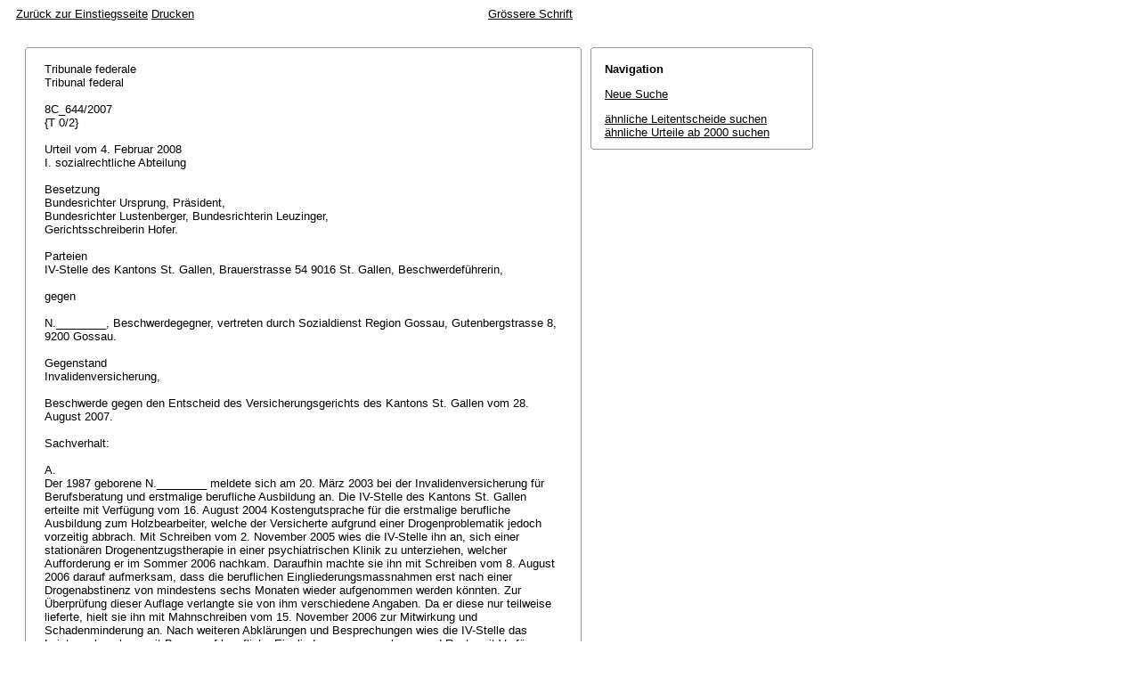

--- FILE ---
content_type: text/html; charset=iso-8859-1
request_url: http://relevancy.bger.ch/php/aza/http/index.php?highlight_docid=aza%3A%2F%2F04-02-2008-8C_644-2007&lang=de&type=show_document
body_size: 13803
content:



   
   

<!DOCTYPE html
    PUBLIC "-//W3C//DTD XHTML 1.0 Transitional//EN"
    "http://www.w3.org/TR/xhtml1/DTD/xhtml1-transitional.dtd">
<html lang="de">
   <head>
      <title>8C_644/2007 04.02.2008</title>
      <meta http-equiv="content-type" content="text/html; charset=iso-8859-1" />
      <meta http-equiv="Content-Script-Type" content="text/javascript" />
      <meta http-equiv="Content-Style-Type" content="text/css" />
      <meta name="robots" content="nofollow,noindex" />
              <link rel="stylesheet" href="/php/aza/http/css/master.css" type="text/css" title="Eurospider Default Screen Style" />
            <link rel="stylesheet" href="/php/aza/http/css/print.css" type="text/css" media="print" />
      <!--[if IE 6]><link href="/php/aza/http/css/ie_win_pos_abs.css" rel="stylesheet" type="text/css" media="screen"><![endif]-->
      <link rel="shortcut icon" href="/php/aza/http/img/favicon.png"/>
      <script type="text/javascript" src="/php/aza/http/javascript/eit.js"></script>
   </head>

   <body>

	  <div class="eit">

      <div id="ns4_info" class="warning_msg">
         Wichtiger Hinweis:
         <br/>
         Diese Website wird in &auml;lteren Versionen von Netscape ohne graphische Elemente dargestellt. Die Funktionalit&auml;t der Website ist aber trotzdem gew&auml;hrleistet. Wenn Sie diese Website regelm&auml;ssig benutzen, empfehlen wir Ihnen, auf Ihrem Computer einen aktuellen Browser zu installieren.
      </div>

      <div class="middle">
         <div align="left" style="float: left">
            <a class="noprint" href="/php/clir/http/index.php?type=start&lang=de" title="Zur&uuml;ck zur Einstiegsseite">Zur&uuml;ck zur Einstiegsseite</a>
                        <a class="noprint" href="/php/aza/http/index.php?lang=de&type=show_document&highlight_docid=aza://04-02-2008-8C_644-2007&print=yes" target="_blank">Drucken</a>
         </div>
         <div align="right">
                           <a class="noprint" href="/php/aza/http/index.php?highlight_docid=aza%3A%2F%2F04-02-2008-8C_644-2007&amp;lang=de&amp;type=show_document&amp;zoom=YES&amp;" title='Grössere Schrift'>Grössere Schrift</a>
                     </div>
      </div>  


 
<div class="main">
   <div class="left">
      &nbsp;
   </div>
   <div class="middle">

      
                  
<div id="highlight_content" class="box">
   <div class="box_top_line"></div>
   <div class="box_top_2ndline"></div>
   <div class="content">
      
<div class="para">Tribunale federale </div>
<div class="para">Tribunal federal </div>
<div class="para"> </div>
<div class="para">8C_644/2007 </div>
<div class="para">{T 0/2} </div>
<div class="para"> </div>
<div class="para">Urteil vom 4. Februar 2008 </div>
<div class="para">I. sozialrechtliche Abteilung </div>
<div class="para"> </div>
<div class="para">Besetzung </div>
<div class="para">Bundesrichter Ursprung, Präsident, </div>
<div class="para">Bundesrichter Lustenberger, Bundesrichterin Leuzinger, </div>
<div class="para">Gerichtsschreiberin Hofer. </div>
<div class="para"> </div>
<div class="para">Parteien </div>
<div class="para">IV-Stelle des Kantons St. Gallen, Brauerstrasse 54 9016 St. Gallen, Beschwerdeführerin, </div>
<div class="para"> </div>
<div class="para">gegen </div>
<div class="para"> </div>
<div class="para">N.________, Beschwerdegegner, vertreten durch Sozialdienst Region Gossau, Gutenbergstrasse 8, 9200 Gossau. </div>
<div class="para"> </div>
<div class="para">Gegenstand </div>
<div class="para">Invalidenversicherung, </div>
<div class="para"> </div>
<div class="para">Beschwerde gegen den Entscheid des Versicherungsgerichts des Kantons St. Gallen vom 28. August 2007. </div>
<div class="para"> </div>
<div class="para">Sachverhalt: </div>
<div class="para"> </div>
<div class="para">A. </div>
<div class="para">Der 1987 geborene N.________ meldete sich am 20. März 2003 bei der Invalidenversicherung für Berufsberatung und erstmalige berufliche Ausbildung an. Die IV-Stelle des Kantons St. Gallen erteilte mit Verfügung vom 16. August 2004 Kostengutsprache für die erstmalige berufliche Ausbildung zum Holzbearbeiter, welche der Versicherte aufgrund einer Drogenproblematik jedoch vorzeitig abbrach. Mit Schreiben vom 2. November 2005 wies die IV-Stelle ihn an, sich einer stationären Drogenentzugstherapie in einer psychiatrischen Klinik zu unterziehen, welcher Aufforderung er im Sommer 2006 nachkam. Daraufhin machte sie ihn mit Schreiben vom 8. August 2006 darauf aufmerksam, dass die beruflichen Eingliederungsmassnahmen erst nach einer Drogenabstinenz von mindestens sechs Monaten wieder aufgenommen werden könnten. Zur Überprüfung dieser Auflage verlangte sie von ihm verschiedene Angaben. Da er diese nur teilweise lieferte, hielt sie ihn mit Mahnschreiben vom 15. November 2006 zur Mitwirkung und Schadenminderung an. Nach weiteren Abklärungen und Besprechungen wies die IV-Stelle das Leistungsbegehren mit Bezug auf berufliche Eingliederungsmassnahmen und Rente mit Verfügung vom 18. Januar 2007 ab. </div>
<div class="para"> </div>
<div class="para">B. </div>
<div class="para">Das Versicherungsgericht des Kantons St. Gallen hiess die hiegegen erhobene Beschwerde mit Entscheid vom 28. August 2007 in dem Sinne gut, dass es die Verfügung aufhob und die Sache an die IV-Stelle zurückwies, damit diese nach erfolgter Abklärung im Sinne der Erwägungen neu verfüge. </div>
<div class="para"> </div>
<div class="para">C. </div>
<div class="para">Die IV-Stelle des Kantons St. Gallen führt Beschwerde in öffentlich-rechtlichen Angelegenheiten und beantragt Aufhebung des Entscheids vom 28. August 2007. </div>
<div class="para"> </div>
<div class="para">N.________ lässt auf Abweisung der Beschwerde schliessen. Das Bundesamt für Sozialversicherungen verzichtet auf eine Vernehmlassung. </div>
<div class="para"> </div>
<div class="para">Erwägungen: </div>
<div class="para"> </div>
<div class="para">1. </div>
<div class="para">Beim angefochtenen Rückweisungsentscheid handelt es sich um einen - selbstständig eröffneten - Vor- oder Zwischenentscheid im Sinne von <span class="artref">Art. 93 BGG</span> (<a class="bgeref_id" href="/php/aza/http/index.php?lang=de&amp;type=show_document&amp;page=1&amp;from_date=&amp;to_date=&amp;sort=relevance&amp;insertion_date=&amp;top_subcollection_aza=all&amp;query_words=&amp;rank=0&amp;azaclir=aza&amp;highlight_docid=atf%3A%2F%2F133-V-477%3Ade&amp;number_of_ranks=0#page477">BGE 133 V 477</a> E. 4.2 S. 481). Die Zulässigkeit der Beschwerde setzt somit u.a. - alternativ - voraus, dass der Entscheid einen nicht wieder gutzumachenden Nachteil bewirken kann (Abs. 1 lit. a) oder dass die Gutheissung der Beschwerde sofort einen Endentscheid herbeiführen und damit einen bedeutenden Aufwand an Zeit oder Kosten für ein weitläufiges Beweisverfahren ersparen würde (Abs. 1 lit. b). </div>
<div class="para"> </div>
<div class="para">2. </div>
<div class="para">Ein im Sinne von <span class="artref">Art. 93 Abs. 1 lit. a BGG</span> nicht wieder gutzumachender Nachteil ist rechtlicher Natur und auch mit einem für die Beschwerde führende Partei günstigen Endentscheid nicht oder nicht vollständig behebbar. Die Rückweisung der Sache an die IV-Stelle zu weiterer oder ergänzender Abklärung und neuer Entscheidung stellt lediglich insoweit einen solchen Nachteil dar, als die Verwaltung durch materielle Vorgaben wesentlich in ihrem Beurteilungsspielraum eingeschränkt wird und davon in der Folge nicht mehr abgewichen werden kann (<a class="bgeref_id" href="/php/aza/http/index.php?lang=de&amp;type=show_document&amp;page=1&amp;from_date=&amp;to_date=&amp;sort=relevance&amp;insertion_date=&amp;top_subcollection_aza=all&amp;query_words=&amp;rank=0&amp;azaclir=aza&amp;highlight_docid=atf%3A%2F%2F133-V-477%3Ade&amp;number_of_ranks=0#page477">BGE 133 V 477</a> E. 5.2.1 und 5.2.2 S. 483). Dies gilt, selbst wenn die vorinstanzliche Feststellung, der rechtserhebliche Sachverhalt sei ungenügend abgeklärt, offensichtlich unrichtig wäre oder auf einer qualifiziert unrichtigen oder sogar willkürlichen Beweiswürdigung beruhte. Auch eine solche Rechtsverletzung (<span class="artref">Art. 95 lit. a und <artref id="CH/173.110/97/1" type="start"/>Art. 97 Abs. 1 BGG</span><artref id="CH/173.110/95/a" type="end"/>) vermag dem Nachteil an sich unnötiger Abklärungen nicht rechtlichen Charakter zu geben. Nur so lässt sich der Zweck der Ausnahmeregelung des <span class="artref">Art. 93 Abs. 1 lit. a BGG</span> erreichen, dass das Bundesgericht sich nicht mehr als ein Mal mit derselben Streitsache befassen muss (Urteil 9C_301/2007 vom 28. September 2007). Der vorinstanzliche Rückweisungsentscheid ordnet nur die ergänzende Abklärung der Drogenproblematik und deren allfällige Auswirkung auf die Ausbildungsfähigkeit an, ohne materielle Vorgaben zu enthalten, an welche die IV-Stelle im Rahmen der anschliessenden Beurteilung und neuen Verfügung gebunden wäre, weshalb ein nicht wieder gutzumachender Nachteil für die Verwaltung - welche einen solchen im Übrigen auch nicht geltend macht - im Sinne von <span class="artref">Art. 93 Abs. 1 lit. a BGG</span> zu verneinen ist. </div>
<div class="para"> </div>
<div class="para">3. </div>
<div class="para">Auch in Bezug auf den Eintretensgrund von <span class="artref">Art. 93 Abs. 1 lit. b BGG</span> ist die selbstständige Anfechtbarkeit von Zwischenentscheiden aus prozessökonomischen Gründen eine Ausnahme, die restriktiv zu handhaben ist. Dies umso mehr, als die Parteien keiner Rechte verlustig gehen, wenn sie gegen einen Zwischenentscheid nicht selbstständig Beschwerde erheben, können sie ihn doch mit dem Endentscheid anfechten, soweit er sich auf dessen Inhalt auswirkt (<span class="artref">Art. 93 Abs. 3 BGG</span>). Das Bundesgericht prüft nach freiem Ermessen, ob die Voraussetzung von <span class="artref">Art. 93 Abs. 1 lit. b BGG</span>, dass bei einer Gutheissung der Beschwerde ein bedeutender Aufwand an Zeit und Kosten für ein weitläufiges Beweisverfahren erspart werden kann, erfüllt ist (<a class="bgeref_id" href="/php/aza/http/index.php?lang=de&amp;type=show_document&amp;page=1&amp;from_date=&amp;to_date=&amp;sort=relevance&amp;insertion_date=&amp;top_subcollection_aza=all&amp;query_words=&amp;rank=0&amp;azaclir=aza&amp;highlight_docid=atf%3A%2F%2F133-IV-288%3Ade&amp;number_of_ranks=0#page288">BGE 133 IV 288</a> E. 3.2 S. 292; Urteil 9C_446/2007 vom 5. Dezember 2007). Vorliegend ist weder dargetan noch aus den Akten ersichtlich, dass die Abklärungen, welche gemäss angefochtenem Entscheid vorzunehmen sind, weitläufig sind und einen bedeutenden Aufwand an Zeit und Kosten zur Folge haben. </div>
<div class="para"> </div>
<div class="para">4. </div>
<div class="para">Nach dem Gesagten ist auf die von der IV-Stelle erhobene Beschwerde gegen den kantonalen Rückweisungsentscheid vom 28. August 2007 nicht einzutreten. </div>
<div class="para"> </div>
<div class="para">5. </div>
<div class="para">Dem Ausgang des Verfahrens entsprechend hat die Beschwerdeführerin die Gerichtskosten zu tragen (<span class="artref">Art. 66 Abs. 1 BGG</span>). </div>
<div class="para"> </div>
<div class="para">Demnach erkennt das Bundesgericht: </div>
<div class="para"> </div>
<div class="para">1. </div>
<div class="para">Auf die Beschwerde wird nicht eingetreten. </div>
<div class="para"> </div>
<div class="para">2. </div>
<div class="para">Die Gerichtskosten von Fr. 500.- werden der Beschwerdeführerin auferlegt. </div>
<div class="para"> </div>
<div class="para">3. </div>
<div class="para">Dieses Urteil wird den Parteien, dem Versicherungsgericht des Kantons St. Gallen, der Ausgleichskasse des Kantons St. Gallen und dem Bundesamt für Sozialversicherungen schriftlich mitgeteilt. </div>
<div class="para">Luzern, 4. Februar 2008 </div>
<div class="para">Im Namen der I. sozialrechtlichen Abteilung </div>
<div class="para">des Schweizerischen Bundesgerichts </div>
<div class="para">Der Präsident:        Die Gerichtsschreiberin: </div>
<div class="para"> </div>
<div class="para">Ursprung        Hofer </div>
<div class="para"> </div>

   </div>
   <div class="box_bottom_2ndline"></div>
   <div class="box_bottom_line"></div>
</div>
       
   </div>
   <div class="right">
   
                
                           


<div id="highlight_boxes">





<div id="highlight_navigation" class="box">
   <div class="box_top_line"></div>
   <div class="box_top_2ndline"></div>
   <div class="content">
      <h3 class="bold small">
         Navigation
      </h3>
      <p>
         <a href="/php/aza/http/index.php?lang=de&amp;type=simple_query"
            title="">Neue Suche</a>
      </p>
                  <p>
         <a href="/php/clir/http/index.php?lang=de&amp;type=simple_similar_documents&amp;from_date=&amp;to_date=&amp;sort=relevance&amp;insertion_date=&amp;top_subcollection_aza=all&amp;docid=aza%3A%2F%2F04-02-2008-8C_644-2007&amp;azaclir=clir">&auml;hnliche Leitentscheide suchen</a>
                     <br />
         <a href="/php/aza/http/index.php?lang=de&amp;type=simple_similar_documents&amp;from_date=&amp;to_date=&amp;sort=relevance&amp;insertion_date=&amp;top_subcollection_aza=all&amp;docid=aza%3A%2F%2F04-02-2008-8C_644-2007">&auml;hnliche Urteile ab 2000 suchen</a>
            </p>
   </div>
   <div class="box_bottom_2ndline"></div>
   <div class="box_bottom_line"></div>
</div>

</div>

               
   </div>
</div>
<div class="bottom">
   <div class="left">
      &nbsp;
   </div>
   <div class="middle">
      &nbsp;
   </div>
   <div class="right">
            <a class="noprint" href="/php/aza/http/index.php?lang=de&type=show_document&highlight_docid=aza://04-02-2008-8C_644-2007&print=yes" target="_blank">Drucken</a>
      <a class="noprint" href="#">nach oben</a>
   </div>
</div>

    </div>
   </body>
</html>
